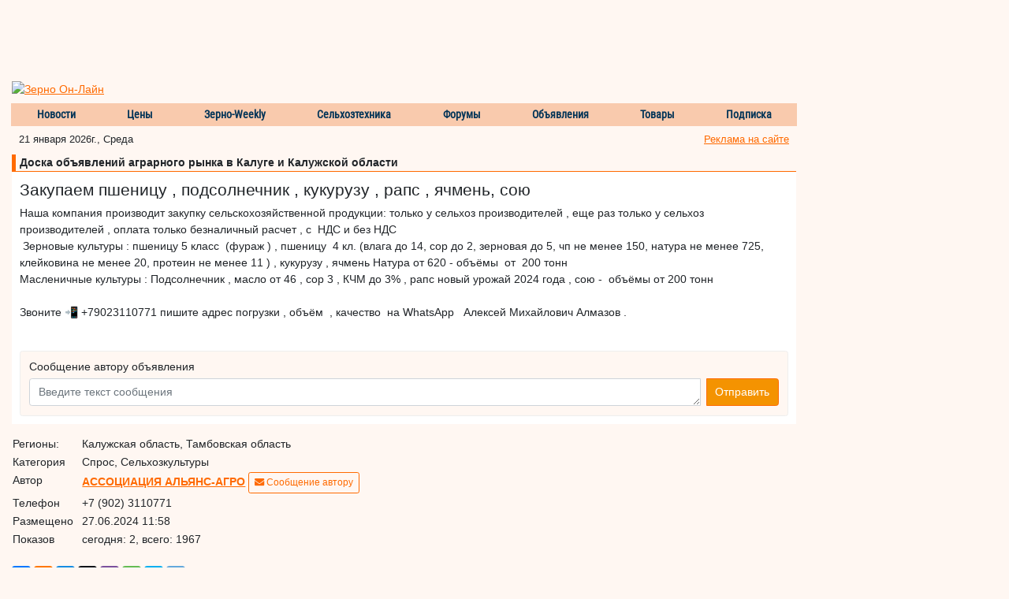

--- FILE ---
content_type: text/javascript;charset=utf-8
request_url: https://adv.bizon.ru/events/1/500/?order=random&styledisable=1
body_size: 822
content:
(function(eventsHTML, advContainerSelector){
    var injectElement = null;
    if (advContainerSelector){
           if (window.jQuery){
                    jQuery(function(){
                        injectElement  =  document.querySelector(advContainerSelector);
                        if (injectElement) injectElement.outerHTML = eventsHTML;
                    });
           }else{
                setTimeout(function(){
                    injectElement  =  document.querySelector(advContainerSelector);
                    if (injectElement) injectElement.outerHTML = eventsHTML;
                }, 400);
           }
    } else if (document.currentScript){
       injectElement = document.currentScript;
    }else{
       injectElement = document.scripts[document.scripts.length - 1];
    }
    if (injectElement && injectElement.parentNode) injectElement.outerHTML = eventsHTML;
    else if (injectElement && !injectElement.parentNode) console.log('This inject element has no parent node: ', injectElement);
})("<div ><a href=\"https://bizon.ru/289000006987\" title=\"Где маржа 2026\" onmouseover=\"this.style.color='#7785aa';\" onmouseout=\"this.style.color='#57658a';\" target=\"_blank\"><div ><img src=\"https://bizon.ru/public/event/88/8f/0b/b7904_a8e3.gif\" alt=\"Где маржа 2026\" /></div><div><div >Где маржа 2026</div><div >12 - 13 февраля</div></div></a><a href=\"https://bizon.ru/289000006966\" title=\"АГРОСАЛОН 2026\" onmouseover=\"this.style.color='#7785aa';\" onmouseout=\"this.style.color='#57658a';\" target=\"_blank\"><div ><img src=\"https://bizon.ru/public/event/57/5d/0b/b4705_f750.jpg\" alt=\"АГРОСАЛОН 2026\" /></div><div><div >АГРОСАЛОН 2026</div><div >06 - 09 октября</div></div></a><a href=\"https://bizon.ru/289000006877\" title=\"Межрегиональная агропромышленная конференция «МАК 2026»\" onmouseover=\"this.style.color='#7785aa';\" onmouseout=\"this.style.color='#57658a';\" target=\"_blank\"><div ><img src=\"https://bizon.ru/public/event/a8/bc/0b/ba5f7_cab0.jpg\" alt=\"Межрегиональная агропромышленная конференция «МАК 2026»\" /></div><div><div >Межрегиональная агропромышленная конференция «МАК 2026»</div><div >04 - 05 марта</div></div></a><a href=\"https://bizon.ru/289000006975\" title=\"Kazakhstan International Bakery Show\" onmouseover=\"this.style.color='#7785aa';\" onmouseout=\"this.style.color='#57658a';\" target=\"_blank\"><div ><img src=\"https://bizon.ru/public/event/b6/7d/0b/b6744_ee6f.png\" alt=\"Kazakhstan International Bakery Show\" /></div><div><div >Kazakhstan International Bakery Show</div><div >28 - 30 октября</div></div></a><a href=\"https://bizon.ru/289000006922\" title=\"АгроЭкспоКрым 2026\" onmouseover=\"this.style.color='#7785aa';\" onmouseout=\"this.style.color='#57658a';\" target=\"_blank\"><div ><img src=\"https://bizon.ru/public/event/5e/29/0b/b1340_0967.jpg\" alt=\"АгроЭкспоКрым 2026\" /></div><div><div >АгроЭкспоКрым 2026</div><div >11 - 13 февраля</div></div></a></div>", window.megasoftAdvContainerSelector);
